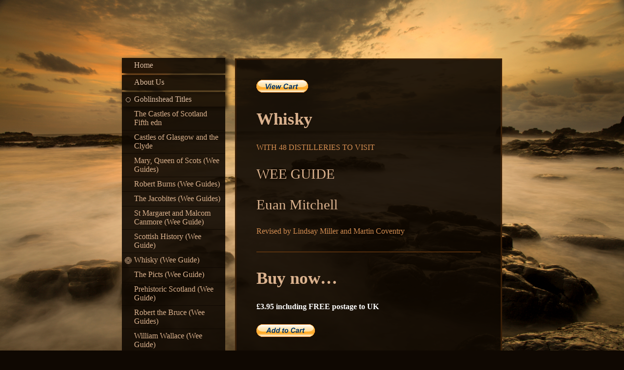

--- FILE ---
content_type: text/html; charset=UTF-8
request_url: https://www.goblinshead.co.uk/goblinshead-titles/whisky-wee-guide/
body_size: 10604
content:
<!DOCTYPE html>
<html lang="en"  ><head prefix="og: http://ogp.me/ns# fb: http://ogp.me/ns/fb# business: http://ogp.me/ns/business#">
    <meta http-equiv="Content-Type" content="text/html; charset=utf-8"/>
    <meta name="generator" content="IONOS MyWebsite"/>
        
    <link rel="dns-prefetch" href="//cdn.website-start.de/"/>
    <link rel="dns-prefetch" href="//119.mod.mywebsite-editor.com"/>
    <link rel="dns-prefetch" href="https://119.sb.mywebsite-editor.com/"/>
    <link rel="shortcut icon" href="https://www.goblinshead.co.uk/s/misc/favicon.png?1486400585"/>
        <link rel="apple-touch-icon" href="https://www.goblinshead.co.uk/s/misc/touchicon.png?1486400725"/>
        <title>Goblinshead - Whisky (Wee Guide)</title>
    <style type="text/css">@media screen and (max-device-width: 1024px) {.diyw a.switchViewWeb {display: inline !important;}}</style>
    <style type="text/css">@media screen and (min-device-width: 1024px) {
            .mediumScreenDisabled { display:block }
            .smallScreenDisabled { display:block }
        }
        @media screen and (max-device-width: 1024px) { .mediumScreenDisabled { display:none } }
        @media screen and (max-device-width: 568px) { .smallScreenDisabled { display:none } }
                @media screen and (min-width: 1024px) {
            .mobilepreview .mediumScreenDisabled { display:block }
            .mobilepreview .smallScreenDisabled { display:block }
        }
        @media screen and (max-width: 1024px) { .mobilepreview .mediumScreenDisabled { display:none } }
        @media screen and (max-width: 568px) { .mobilepreview .smallScreenDisabled { display:none } }</style>
    <meta name="viewport" content="width=device-width, initial-scale=1, maximum-scale=1, minimal-ui"/>

<meta name="format-detection" content="telephone=no"/>
        <meta name="keywords" content="Goblinshead, publisher, books, Scotland, Scottish, castles of Scotland, castle, ghost, witch, history, famous Scots, Mary Queen of Scots, Robert Burns, Picts, whisky,"/>
            <meta name="description" content="New page"/>
            <meta name="robots" content="index,follow"/>
        <link href="//cdn.website-start.de/templates/2046/style.css?1758547156484" rel="stylesheet" type="text/css"/>
    <link href="https://www.goblinshead.co.uk/s/style/theming.css?1707421342" rel="stylesheet" type="text/css"/>
    <link href="//cdn.website-start.de/app/cdn/min/group/web.css?1758547156484" rel="stylesheet" type="text/css"/>
<link href="//cdn.website-start.de/app/cdn/min/moduleserver/css/en_GB/common,twitter,shoppingbasket?1758547156484" rel="stylesheet" type="text/css"/>
    <link href="//cdn.website-start.de/app/cdn/min/group/mobilenavigation.css?1758547156484" rel="stylesheet" type="text/css"/>
    <link href="https://119.sb.mywebsite-editor.com/app/logstate2-css.php?site=626362072&amp;t=1769099552" rel="stylesheet" type="text/css"/>

<script type="text/javascript">
    /* <![CDATA[ */
var stagingMode = '';
    /* ]]> */
</script>
<script src="https://119.sb.mywebsite-editor.com/app/logstate-js.php?site=626362072&amp;t=1769099552"></script>

    <link href="//cdn.website-start.de/templates/2046/print.css?1758547156484" rel="stylesheet" media="print" type="text/css"/>
    <script type="text/javascript">
    /* <![CDATA[ */
    var systemurl = 'https://119.sb.mywebsite-editor.com/';
    var webPath = '/';
    var proxyName = '';
    var webServerName = 'www.goblinshead.co.uk';
    var sslServerUrl = 'https://www.goblinshead.co.uk';
    var nonSslServerUrl = 'http://www.goblinshead.co.uk';
    var webserverProtocol = 'http://';
    var nghScriptsUrlPrefix = '//119.mod.mywebsite-editor.com';
    var sessionNamespace = 'DIY_SB';
    var jimdoData = {
        cdnUrl:  '//cdn.website-start.de/',
        messages: {
            lightBox: {
    image : 'Image',
    of: 'of'
}

        },
        isTrial: 0,
        pageId: 339093    };
    var script_basisID = "626362072";

    diy = window.diy || {};
    diy.web = diy.web || {};

        diy.web.jsBaseUrl = "//cdn.website-start.de/s/build/";

    diy.context = diy.context || {};
    diy.context.type = diy.context.type || 'web';
    /* ]]> */
</script>

<script type="text/javascript" src="//cdn.website-start.de/app/cdn/min/group/web.js?1758547156484" crossorigin="anonymous"></script><script type="text/javascript" src="//cdn.website-start.de/s/build/web.bundle.js?1758547156484" crossorigin="anonymous"></script><script type="text/javascript" src="//cdn.website-start.de/app/cdn/min/group/mobilenavigation.js?1758547156484" crossorigin="anonymous"></script><script src="//cdn.website-start.de/app/cdn/min/moduleserver/js/en_GB/common,twitter,shoppingbasket?1758547156484"></script>
<script type="text/javascript" src="https://cdn.website-start.de/proxy/apps/static/resource/dependencies/"></script><script type="text/javascript">
                    if (typeof require !== 'undefined') {
                        require.config({
                            waitSeconds : 10,
                            baseUrl : 'https://cdn.website-start.de/proxy/apps/static/js/'
                        });
                    }
                </script><script type="text/javascript" src="//cdn.website-start.de/app/cdn/min/group/pfcsupport.js?1758547156484" crossorigin="anonymous"></script>    <meta property="og:type" content="business.business"/>
    <meta property="og:url" content="https://www.goblinshead.co.uk/goblinshead-titles/whisky-wee-guide/"/>
    <meta property="og:title" content="Goblinshead - Whisky (Wee Guide)"/>
            <meta property="og:description" content="New page"/>
                <meta property="og:image" content="https://www.goblinshead.co.uk/s/misc/logo.jpg?t=1763183164"/>
        <meta property="business:contact_data:country_name" content="United Kingdom"/>
    <meta property="business:contact_data:street_address" content="Edinburgh Road 22"/>
    <meta property="business:contact_data:locality" content="Cockenzie"/>
    
    <meta property="business:contact_data:email" content="info@goblinshead.co.uk"/>
    <meta property="business:contact_data:postal_code" content="EH32 OHY"/>
    
    
    
</head>


<body class="body diyBgActive  cc-pagemode-default diyfeSidebarLeft diy-market-en_GB" data-pageid="339093" id="page-339093">
    
    <div class="diyw">
        <div class="diyweb diywebSingleNav">
	<div class="diyfeMobileNav">
		
<nav id="diyfeMobileNav" class="diyfeCA diyfeCA2" role="navigation">
    <a title="Expand/collapse navigation">Expand/collapse navigation</a>
    <ul class="mainNav1"><li class=" hasSubNavigation"><a data-page-id="236038" href="https://www.goblinshead.co.uk/" class=" level_1"><span>Home</span></a></li><li class=" hasSubNavigation"><a data-page-id="339313" href="https://www.goblinshead.co.uk/about-us/" class=" level_1"><span>About Us</span></a></li><li class="parent hasSubNavigation"><a data-page-id="339001" href="https://www.goblinshead.co.uk/goblinshead-titles/" class="parent level_1"><span>Goblinshead Titles</span></a><span class="diyfeDropDownSubOpener">&nbsp;</span><div class="diyfeDropDownSubList diyfeCA diyfeCA2"><ul class="mainNav2"><li class=" hasSubNavigation"><a data-page-id="335453" href="https://www.goblinshead.co.uk/goblinshead-titles/the-castles-of-scotland-fifth-edn/" class=" level_2"><span>The Castles of Scotland Fifth edn</span></a><div class="diyfeDropDownSubList diyfeCA diyfeCA2"><ul class="mainNav3"></ul></div></li><li class=" hasSubNavigation"><a data-page-id="339024" href="https://www.goblinshead.co.uk/goblinshead-titles/castles-of-glasgow-and-the-clyde/" class=" level_2"><span>Castles of Glasgow and the Clyde</span></a></li><li class=" hasSubNavigation"><a data-page-id="339048" href="https://www.goblinshead.co.uk/goblinshead-titles/mary-queen-of-scots-wee-guides/" class=" level_2"><span>Mary, Queen of Scots (Wee Guides)</span></a><span class="diyfeDropDownSubOpener">&nbsp;</span><div class="diyfeDropDownSubList diyfeCA diyfeCA2"><ul class="mainNav3"><li class=" hasSubNavigation"><a data-page-id="344206" href="https://www.goblinshead.co.uk/goblinshead-titles/mary-queen-of-scots-wee-guides/time-line/" class=" level_3"><span>Time Line</span></a></li><li class=" hasSubNavigation"><a data-page-id="344176" href="https://www.goblinshead.co.uk/goblinshead-titles/mary-queen-of-scots-wee-guides/stewart-scotland/" class=" level_3"><span>Stewart Scotland</span></a></li><li class=" hasSubNavigation"><a data-page-id="344178" href="https://www.goblinshead.co.uk/goblinshead-titles/mary-queen-of-scots-wee-guides/the-infant-queen/" class=" level_3"><span>The Infant Queen</span></a></li><li class=" hasSubNavigation"><a data-page-id="344179" href="https://www.goblinshead.co.uk/goblinshead-titles/mary-queen-of-scots-wee-guides/childhood-in-france/" class=" level_3"><span>Childhood in France</span></a></li><li class=" hasSubNavigation"><a data-page-id="344196" href="https://www.goblinshead.co.uk/goblinshead-titles/mary-queen-of-scots-wee-guides/wedding-to-widowhood/" class=" level_3"><span>Wedding to Widowhood</span></a></li><li class=" hasSubNavigation"><a data-page-id="344199" href="https://www.goblinshead.co.uk/goblinshead-titles/mary-queen-of-scots-wee-guides/return-to-scotland/" class=" level_3"><span>Return to Scotland</span></a></li><li class=" hasSubNavigation"><a data-page-id="344200" href="https://www.goblinshead.co.uk/goblinshead-titles/mary-queen-of-scots-wee-guides/mary-s-personal-rule/" class=" level_3"><span>Mary's Personal Rule</span></a></li><li class=" hasSubNavigation"><a data-page-id="344201" href="https://www.goblinshead.co.uk/goblinshead-titles/mary-queen-of-scots-wee-guides/love-and-marriage/" class=" level_3"><span>Love and Marriage</span></a></li><li class=" hasSubNavigation"><a data-page-id="344202" href="https://www.goblinshead.co.uk/goblinshead-titles/mary-queen-of-scots-wee-guides/pregnancies-and-plots/" class=" level_3"><span>Pregnancies and Plots</span></a></li><li class=" hasSubNavigation"><a data-page-id="344203" href="https://www.goblinshead.co.uk/goblinshead-titles/mary-queen-of-scots-wee-guides/bothwell-and-battles/" class=" level_3"><span>Bothwell and Battles</span></a></li><li class=" hasSubNavigation"><a data-page-id="344204" href="https://www.goblinshead.co.uk/goblinshead-titles/mary-queen-of-scots-wee-guides/final-years/" class=" level_3"><span>Final Years</span></a></li><li class=" hasSubNavigation"><a data-page-id="344205" href="https://www.goblinshead.co.uk/goblinshead-titles/mary-queen-of-scots-wee-guides/epilogue-james-vi-i/" class=" level_3"><span>Epilogue: James VI &amp; I</span></a></li></ul></div></li><li class=" hasSubNavigation"><a data-page-id="339088" href="https://www.goblinshead.co.uk/goblinshead-titles/robert-burns-wee-guides/" class=" level_2"><span>Robert Burns (Wee Guides)</span></a><span class="diyfeDropDownSubOpener">&nbsp;</span><div class="diyfeDropDownSubList diyfeCA diyfeCA2"><ul class="mainNav3"><li class=" hasSubNavigation"><a data-page-id="342340" href="https://www.goblinshead.co.uk/goblinshead-titles/robert-burns-wee-guides/time-line/" class=" level_3"><span>Time Line</span></a></li><li class=" hasSubNavigation"><a data-page-id="343525" href="https://www.goblinshead.co.uk/goblinshead-titles/robert-burns-wee-guides/background/" class=" level_3"><span>Background</span></a></li><li class=" hasSubNavigation"><a data-page-id="342341" href="https://www.goblinshead.co.uk/goblinshead-titles/robert-burns-wee-guides/1759-84/" class=" level_3"><span>1759-84</span></a></li><li class=" hasSubNavigation"><a data-page-id="343062" href="https://www.goblinshead.co.uk/goblinshead-titles/robert-burns-wee-guides/1784-86/" class=" level_3"><span>1784-86</span></a></li><li class=" hasSubNavigation"><a data-page-id="343514" href="https://www.goblinshead.co.uk/goblinshead-titles/robert-burns-wee-guides/1786-88/" class=" level_3"><span>1786-88</span></a></li><li class=" hasSubNavigation"><a data-page-id="343518" href="https://www.goblinshead.co.uk/goblinshead-titles/robert-burns-wee-guides/1788-91/" class=" level_3"><span>1788-91</span></a></li><li class=" hasSubNavigation"><a data-page-id="343521" href="https://www.goblinshead.co.uk/goblinshead-titles/robert-burns-wee-guides/1791-96/" class=" level_3"><span>1791-96</span></a></li><li class=" hasSubNavigation"><a data-page-id="342333" href="https://www.goblinshead.co.uk/goblinshead-titles/robert-burns-wee-guides/tam-o-shanter/" class=" level_3"><span>Tam o' Shanter</span></a></li><li class=" hasSubNavigation"><a data-page-id="342335" href="https://www.goblinshead.co.uk/goblinshead-titles/robert-burns-wee-guides/address-to-a-haggis/" class=" level_3"><span>Address to a Haggis</span></a></li><li class=" hasSubNavigation"><a data-page-id="342336" href="https://www.goblinshead.co.uk/goblinshead-titles/robert-burns-wee-guides/auld-lang-syne/" class=" level_3"><span>Auld Lang Syne</span></a></li><li class=" hasSubNavigation"><a data-page-id="342337" href="https://www.goblinshead.co.uk/goblinshead-titles/robert-burns-wee-guides/ae-fond-kiss/" class=" level_3"><span>Ae Fond Kiss</span></a></li><li class=" hasSubNavigation"><a data-page-id="342338" href="https://www.goblinshead.co.uk/goblinshead-titles/robert-burns-wee-guides/red-red-rose/" class=" level_3"><span>Red Red Rose</span></a></li><li class=" hasSubNavigation"><a data-page-id="342339" href="https://www.goblinshead.co.uk/goblinshead-titles/robert-burns-wee-guides/scots-wha-hae/" class=" level_3"><span>Scots Wha Hae</span></a></li><li class=" hasSubNavigation"><a data-page-id="342332" href="https://www.goblinshead.co.uk/goblinshead-titles/robert-burns-wee-guides/burns-night-or-supper/" class=" level_3"><span>Burns Night or Supper</span></a></li></ul></div></li><li class=" hasSubNavigation"><a data-page-id="339089" href="https://www.goblinshead.co.uk/goblinshead-titles/the-jacobites-wee-guides/" class=" level_2"><span>The Jacobites (Wee Guides)</span></a></li><li class=" hasSubNavigation"><a data-page-id="339094" href="https://www.goblinshead.co.uk/goblinshead-titles/st-margaret-and-malcom-canmore-wee-guide/" class=" level_2"><span>St Margaret and Malcom Canmore (Wee Guide)</span></a></li><li class=" hasSubNavigation"><a data-page-id="346967" href="https://www.goblinshead.co.uk/goblinshead-titles/scottish-history-wee-guide/" class=" level_2"><span>Scottish History (Wee Guide)</span></a><span class="diyfeDropDownSubOpener">&nbsp;</span><div class="diyfeDropDownSubList diyfeCA diyfeCA2"><ul class="mainNav3"><li class=" hasSubNavigation"><a data-page-id="347013" href="https://www.goblinshead.co.uk/goblinshead-titles/scottish-history-wee-guide/the-first-peoples/" class=" level_3"><span>The First Peoples</span></a></li><li class=" hasSubNavigation"><a data-page-id="347015" href="https://www.goblinshead.co.uk/goblinshead-titles/scottish-history-wee-guide/making-of-the-kingdom/" class=" level_3"><span>Making of the Kingdom</span></a></li><li class=" hasSubNavigation"><a data-page-id="347016" href="https://www.goblinshead.co.uk/goblinshead-titles/scottish-history-wee-guide/sons-of-canmore/" class=" level_3"><span>Sons of Canmore</span></a></li><li class=" hasSubNavigation"><a data-page-id="347211" href="https://www.goblinshead.co.uk/goblinshead-titles/scottish-history-wee-guide/wars-of-independence/" class=" level_3"><span>Wars of Independence</span></a></li><li class=" hasSubNavigation"><a data-page-id="347212" href="https://www.goblinshead.co.uk/goblinshead-titles/scottish-history-wee-guide/earlier-stewart-monarchs/" class=" level_3"><span>Earlier Stewart Monarchs</span></a></li><li class=" hasSubNavigation"><a data-page-id="347213" href="https://www.goblinshead.co.uk/goblinshead-titles/scottish-history-wee-guide/later-stewart-monarchs/" class=" level_3"><span>Later Stewart Monarchs</span></a></li><li class=" hasSubNavigation"><a data-page-id="347214" href="https://www.goblinshead.co.uk/goblinshead-titles/scottish-history-wee-guide/jacobite-risings/" class=" level_3"><span>Jacobite Risings</span></a></li><li class=" hasSubNavigation"><a data-page-id="347215" href="https://www.goblinshead.co.uk/goblinshead-titles/scottish-history-wee-guide/to-the-present/" class=" level_3"><span>To the Present</span></a></li><li class=" hasSubNavigation"><a data-page-id="347217" href="https://www.goblinshead.co.uk/goblinshead-titles/scottish-history-wee-guide/places-to-visit/" class=" level_3"><span>Places to Visit</span></a></li></ul></div></li><li class="current hasSubNavigation"><a data-page-id="339093" href="https://www.goblinshead.co.uk/goblinshead-titles/whisky-wee-guide/" class="current level_2"><span>Whisky (Wee Guide)</span></a></li><li class=" hasSubNavigation"><a data-page-id="339224" href="https://www.goblinshead.co.uk/goblinshead-titles/the-picts-wee-guide/" class=" level_2"><span>The Picts (Wee Guide)</span></a><span class="diyfeDropDownSubOpener">&nbsp;</span><div class="diyfeDropDownSubList diyfeCA diyfeCA2"><ul class="mainNav3"><li class=" hasSubNavigation"><a data-page-id="347589" href="https://www.goblinshead.co.uk/goblinshead-titles/the-picts-wee-guide/history-of-the-picts/" class=" level_3"><span>History of the Picts</span></a></li><li class=" hasSubNavigation"><a data-page-id="347548" href="https://www.goblinshead.co.uk/goblinshead-titles/the-picts-wee-guide/carved-stones-museums/" class=" level_3"><span>Carved Stones / Museums</span></a></li><li class=" hasSubNavigation"><a data-page-id="347549" href="https://www.goblinshead.co.uk/goblinshead-titles/the-picts-wee-guide/aberlemno-sculpted-stones/" class=" level_3"><span>Aberlemno Sculpted Stones</span></a></li><li class=" hasSubNavigation"><a data-page-id="347551" href="https://www.goblinshead.co.uk/goblinshead-titles/the-picts-wee-guide/burghead-fort-and-well/" class=" level_3"><span>Burghead Fort and Well</span></a></li><li class=" hasSubNavigation"><a data-page-id="347563" href="https://www.goblinshead.co.uk/goblinshead-titles/the-picts-wee-guide/craw-stane-rhynie-sculpted-stones/" class=" level_3"><span>Craw Stane / Rhynie Sculpted Stones</span></a></li><li class=" hasSubNavigation"><a data-page-id="347559" href="https://www.goblinshead.co.uk/goblinshead-titles/the-picts-wee-guide/dunfallandy-sculpted-stone/" class=" level_3"><span>Dunfallandy Sculpted Stone</span></a></li><li class=" hasSubNavigation"><a data-page-id="347561" href="https://www.goblinshead.co.uk/goblinshead-titles/the-picts-wee-guide/dupplin-cross-dunning/" class=" level_3"><span>Dupplin Cross, Dunning</span></a></li><li class=" hasSubNavigation"><a data-page-id="347562" href="https://www.goblinshead.co.uk/goblinshead-titles/the-picts-wee-guide/eassie-sculpted-stone/" class=" level_3"><span>Eassie Sculpted Stone</span></a></li><li class=" hasSubNavigation"><a data-page-id="347573" href="https://www.goblinshead.co.uk/goblinshead-titles/the-picts-wee-guide/fowlis-wester-sculpted-stones/" class=" level_3"><span>Fowlis Wester Sculpted Stones</span></a></li><li class=" hasSubNavigation"><a data-page-id="347565" href="https://www.goblinshead.co.uk/goblinshead-titles/the-picts-wee-guide/glamis-sculpted-stone/" class=" level_3"><span>Glamis Sculpted Stone</span></a></li><li class=" hasSubNavigation"><a data-page-id="347552" href="https://www.goblinshead.co.uk/goblinshead-titles/the-picts-wee-guide/maiden-stone-chapel-of-garioch/" class=" level_3"><span>Maiden Stone, Chapel of Garioch</span></a></li><li class=" hasSubNavigation"><a data-page-id="347584" href="https://www.goblinshead.co.uk/goblinshead-titles/the-picts-wee-guide/nigg-sculpted-stone/" class=" level_3"><span>Nigg Sculpted Stone</span></a></li><li class=" hasSubNavigation"><a data-page-id="347566" href="https://www.goblinshead.co.uk/goblinshead-titles/the-picts-wee-guide/picardy-stone-myreton/" class=" level_3"><span>Picardy Stone, Myreton</span></a></li><li class=" hasSubNavigation"><a data-page-id="347585" href="https://www.goblinshead.co.uk/goblinshead-titles/the-picts-wee-guide/rossie-priory-sculpted-stone/" class=" level_3"><span>Rossie Priory Sculpted Stone</span></a></li><li class=" hasSubNavigation"><a data-page-id="347577" href="https://www.goblinshead.co.uk/goblinshead-titles/the-picts-wee-guide/sueno-s-stone-forres/" class=" level_3"><span>Sueno's Stone, Forres</span></a></li><li class=" hasSubNavigation"><a data-page-id="347574" href="https://www.goblinshead.co.uk/goblinshead-titles/the-picts-wee-guide/museums/" class=" level_3"><span>Museums</span></a></li></ul></div></li><li class=" hasSubNavigation"><a data-page-id="339218" href="https://www.goblinshead.co.uk/goblinshead-titles/prehistoric-scotland-wee-guide/" class=" level_2"><span>Prehistoric Scotland (Wee Guide)</span></a></li><li class=" hasSubNavigation"><a data-page-id="339228" href="https://www.goblinshead.co.uk/goblinshead-titles/robert-the-bruce-wee-guides/" class=" level_2"><span>Robert the Bruce (Wee Guides)</span></a></li><li class=" hasSubNavigation"><a data-page-id="339217" href="https://www.goblinshead.co.uk/goblinshead-titles/william-wallace-wee-guide/" class=" level_2"><span>William Wallace (Wee Guide)</span></a></li><li class=" hasSubNavigation"><a data-page-id="339091" href="https://www.goblinshead.co.uk/goblinshead-titles/scottish-ghosts-and-bogles-wee-guides/" class=" level_2"><span>Scottish Ghosts and Bogles (Wee Guides)</span></a></li><li class=" hasSubNavigation"><a data-page-id="335489" href="https://www.goblinshead.co.uk/goblinshead-titles/scotland-s-ghastly-ghosts/" class=" level_2"><span>Scotland's Ghastly Ghosts</span></a></li><li class=" hasSubNavigation"><a data-page-id="339016" href="https://www.goblinshead.co.uk/goblinshead-titles/scotland-s-wicked-witches/" class=" level_2"><span>Scotland's Wicked Witches</span></a></li><li class=" hasSubNavigation"><a data-page-id="339020" href="https://www.goblinshead.co.uk/goblinshead-titles/scotland-s-bloody-ballads/" class=" level_2"><span>Scotland's Bloody Ballads</span></a></li><li class=" hasSubNavigation"><a data-page-id="339097" href="https://www.goblinshead.co.uk/goblinshead-titles/wee-guide-to-scotland/" class=" level_2"><span>Wee Guide to Scotland</span></a></li><li class=" hasSubNavigation"><a data-page-id="339030" href="https://www.goblinshead.co.uk/goblinshead-titles/1314-the-battle-of-bannockburn/" class=" level_2"><span>1314 The Battle of Bannockburn</span></a></li><li class=" hasSubNavigation"><a data-page-id="339038" href="https://www.goblinshead.co.uk/goblinshead-titles/shriek-of-the-maws/" class=" level_2"><span>Shriek of the Maws</span></a></li><li class=" hasSubNavigation"><a data-page-id="339040" href="https://www.goblinshead.co.uk/goblinshead-titles/churches-and-abbeys-of-scotland/" class=" level_2"><span>Churches and Abbeys of Scotland</span></a></li><li class=" hasSubNavigation"><a data-page-id="339046" href="https://www.goblinshead.co.uk/goblinshead-titles/tales-from-the-pit/" class=" level_2"><span>Tales from the Pit</span></a><span class="diyfeDropDownSubOpener">&nbsp;</span><div class="diyfeDropDownSubList diyfeCA diyfeCA2"><ul class="mainNav3"><li class=" hasSubNavigation"><a data-page-id="340202" href="https://www.goblinshead.co.uk/goblinshead-titles/tales-from-the-pit/1-in-the-pit/" class=" level_3"><span>1. In the Pit</span></a></li><li class=" hasSubNavigation"><a data-page-id="340203" href="https://www.goblinshead.co.uk/goblinshead-titles/tales-from-the-pit/2-an-epic-feat/" class=" level_3"><span>2. An Epic Feat</span></a></li><li class=" hasSubNavigation"><a data-page-id="340205" href="https://www.goblinshead.co.uk/goblinshead-titles/tales-from-the-pit/3-in-the-pit/" class=" level_3"><span>3. In the Pit</span></a></li><li class=" hasSubNavigation"><a data-page-id="340208" href="https://www.goblinshead.co.uk/goblinshead-titles/tales-from-the-pit/4-blood-moon/" class=" level_3"><span>4. Blood Moon</span></a></li><li class=" hasSubNavigation"><a data-page-id="340209" href="https://www.goblinshead.co.uk/goblinshead-titles/tales-from-the-pit/5-in-the-pit/" class=" level_3"><span>5. In the Pit</span></a></li><li class=" hasSubNavigation"><a data-page-id="340210" href="https://www.goblinshead.co.uk/goblinshead-titles/tales-from-the-pit/6-keith-potbelly-s-revenge/" class=" level_3"><span>6. Keith Potbelly's Revenge</span></a></li></ul></div></li><li class=" hasSubNavigation"><a data-page-id="339231" href="https://www.goblinshead.co.uk/goblinshead-titles/princess-who-lost-her-hair/" class=" level_2"><span>Princess Who Lost Her Hair</span></a></li></ul></div></li><li class=" hasSubNavigation"><a data-page-id="339292" href="https://www.goblinshead.co.uk/gifts/" class=" level_1"><span>Gifts</span></a><span class="diyfeDropDownSubOpener">&nbsp;</span><div class="diyfeDropDownSubList diyfeCA diyfeCA2"><ul class="mainNav2"><li class=" hasSubNavigation"><a data-page-id="339294" href="https://www.goblinshead.co.uk/gifts/notebook-cockenzie-house/" class=" level_2"><span>Notebook: Cockenzie House</span></a></li><li class=" hasSubNavigation"><a data-page-id="339296" href="https://www.goblinshead.co.uk/gifts/notebook-port-seton-harbour/" class=" level_2"><span>Notebook: Port Seton Harbour</span></a></li><li class=" hasSubNavigation"><a data-page-id="339297" href="https://www.goblinshead.co.uk/gifts/tea-towel-cockenzie-house/" class=" level_2"><span>Tea Towel: Cockenzie House</span></a></li></ul></div></li><li class=" hasSubNavigation"><a data-page-id="236040" href="https://www.goblinshead.co.uk/terms-and-conditions/" class=" level_1"><span>Terms and Conditions</span></a></li><li class=" hasSubNavigation"><a data-page-id="339000" href="https://www.goblinshead.co.uk/ordering-and-delivery/" class=" level_1"><span>Ordering and Delivery</span></a></li><li class=" hasSubNavigation"><a data-page-id="340170" href="https://www.goblinshead.co.uk/bogles/" class=" level_1"><span>Bogles</span></a><span class="diyfeDropDownSubOpener">&nbsp;</span><div class="diyfeDropDownSubList diyfeCA diyfeCA2"><ul class="mainNav2"><li class=" hasSubNavigation"><a data-page-id="340171" href="https://www.goblinshead.co.uk/bogles/meggernie/" class=" level_2"><span>Meggernie</span></a></li><li class=" hasSubNavigation"><a data-page-id="340172" href="https://www.goblinshead.co.uk/bogles/cortachy/" class=" level_2"><span>Cortachy</span></a></li><li class=" hasSubNavigation"><a data-page-id="340176" href="https://www.goblinshead.co.uk/bogles/fyvie/" class=" level_2"><span>Fyvie</span></a></li><li class=" hasSubNavigation"><a data-page-id="340241" href="https://www.goblinshead.co.uk/bogles/comlongon/" class=" level_2"><span>Comlongon</span></a></li><li class=" hasSubNavigation"><a data-page-id="340349" href="https://www.goblinshead.co.uk/bogles/ring-croft-of-stocking/" class=" level_2"><span>Ring Croft of Stocking</span></a></li><li class=" hasSubNavigation"><a data-page-id="340353" href="https://www.goblinshead.co.uk/bogles/glamis/" class=" level_2"><span>Glamis</span></a></li><li class=" hasSubNavigation"><a data-page-id="340520" href="https://www.goblinshead.co.uk/bogles/spedlins/" class=" level_2"><span>Spedlins</span></a></li><li class=" hasSubNavigation"><a data-page-id="347043" href="https://www.goblinshead.co.uk/bogles/duntulm-castle/" class=" level_2"><span>Duntulm Castle</span></a></li><li class=" hasSubNavigation"><a data-page-id="340671" href="https://www.goblinshead.co.uk/bogles/janet-douglas-1537/" class=" level_2"><span>Janet Douglas 1537</span></a></li><li class=" hasSubNavigation"><a data-page-id="340674" href="https://www.goblinshead.co.uk/bogles/north-berwick-1590/" class=" level_2"><span>North Berwick 1590</span></a></li><li class=" hasSubNavigation"><a data-page-id="341066" href="https://www.goblinshead.co.uk/bogles/andrew-mann-1598/" class=" level_2"><span>Andrew Mann 1598</span></a></li><li class=" hasSubNavigation"><a data-page-id="341069" href="https://www.goblinshead.co.uk/bogles/erskines-1613/" class=" level_2"><span>Erskines 1613</span></a></li><li class=" hasSubNavigation"><a data-page-id="341062" href="https://www.goblinshead.co.uk/bogles/isobel-gowdie-1662/" class=" level_2"><span>Isobel Gowdie 1662</span></a></li><li class=" hasSubNavigation"><a data-page-id="341064" href="https://www.goblinshead.co.uk/bogles/mary-lamont-1662/" class=" level_2"><span>Mary Lamont 1662</span></a></li><li class=" hasSubNavigation"><a data-page-id="341067" href="https://www.goblinshead.co.uk/bogles/demonic-possessions/" class=" level_2"><span>Demonic Possessions</span></a></li><li class=" hasSubNavigation"><a data-page-id="341071" href="https://www.goblinshead.co.uk/bogles/maggie-wall-and-kate-macniven/" class=" level_2"><span>Maggie Wall and Kate MacNiven</span></a></li><li class=" hasSubNavigation"><a data-page-id="341070" href="https://www.goblinshead.co.uk/bogles/janet-horne-1722-1727/" class=" level_2"><span>Janet Horne 1722 1727</span></a></li></ul></div></li><li class=" hasSubNavigation"><a data-page-id="340269" href="https://www.goblinshead.co.uk/bloggles-blog/" class=" level_1"><span>Bloggles (Blog)</span></a></li><li class=" hasSubNavigation"><a data-page-id="236039" href="https://www.goblinshead.co.uk/contact-us/" class=" level_1"><span>Contact Us</span></a><div class="diyfeDropDownSubList diyfeCA diyfeCA2"><ul class="mainNav2"></ul></div></li><li class=" hasSubNavigation"><a data-page-id="389425" href="https://www.goblinshead.co.uk/castle/" class=" level_1"><span>Castle</span></a><span class="diyfeDropDownSubOpener">&nbsp;</span><div class="diyfeDropDownSubList diyfeCA diyfeCA2"><ul class="mainNav2"><li class=" hasSubNavigation"><a data-page-id="389426" href="https://www.goblinshead.co.uk/castle/6919/" class=" level_2"><span>6919</span></a></li><li class=" hasSubNavigation"><a data-page-id="389427" href="https://www.goblinshead.co.uk/castle/6857/" class=" level_2"><span>6857</span></a></li><li class=" hasSubNavigation"><a data-page-id="389428" href="https://www.goblinshead.co.uk/castle/6389/" class=" level_2"><span>6389</span></a></li></ul></div></li></ul></nav>
	</div>
	<div class="diywebContainer">
		<div class="diywebContent">
			<div class="diywebLiveArea">
				<div class="diywebSecondary">
					<div class="diywebEmotionHeader">
						<div class="diywebGutter">
							
<style type="text/css" media="all">
.diyw div#emotion-header {
        max-width: 0;
        max-height: 0px;
                background: #a0a0a0;
    }

.diyw div#emotion-header-title-bg {
    left: 0%;
    top: 20%;
    width: 100%;
    height: 9%;

    background-color: #051972;
    opacity: 0.87;
    filter: alpha(opacity = 86.78);
    }
.diyw img#emotion-header-logo {
    left: 1.99%;
    top: 0%;
    background: transparent;
                border: 1px solid #CCCCCC;
        padding: 0px;
        }

.diyw div#emotion-header strong#emotion-header-title {
    left: 5%;
    top: 20%;
    color: #ffffff;
        font: normal normal 20px/120% 'Palatino Linotype', Palatino, 'Book Antiqua', serif;
}

.diyw div#emotion-no-bg-container{
    max-height: 0px;
}

.diyw div#emotion-no-bg-container .emotion-no-bg-height {
    margin-top: 0.00%;
}
</style>
<div id="emotion-header" data-action="loadView" data-params="active" data-imagescount="1">
            <img src="https://www.goblinshead.co.uk/s/img/emotionheader.gif?1509452338.0.0px" id="emotion-header-img" alt=""/>
            
        <div id="ehSlideshowPlaceholder">
            <div id="ehSlideShow">
                <div class="slide-container">
                                        <div style="background-color: #a0a0a0">
                            <img src="https://www.goblinshead.co.uk/s/img/emotionheader.gif?1509452338.0.0px" alt=""/>
                        </div>
                                    </div>
            </div>
        </div>


        <script type="text/javascript">
        //<![CDATA[
                diy.module.emotionHeader.slideShow.init({ slides: [{"url":"https:\/\/www.goblinshead.co.uk\/s\/img\/emotionheader.gif?1509452338.0.0px","image_alt":"","bgColor":"#a0a0a0"}] });
        //]]>
        </script>

    
                        <a href="https://www.goblinshead.co.uk/">
        
                    <img id="emotion-header-logo" src="https://www.goblinshead.co.uk/s/misc/logo.jpg?t=1763183164" alt=""/>
        
                    </a>
            
                  	<div id="emotion-header-title-bg"></div>
    
            <strong id="emotion-header-title" style="text-align: left">Books on castles, ghosts, famous Scots, history, travel</strong>
                    <div class="notranslate">
                <svg xmlns="http://www.w3.org/2000/svg" version="1.1" id="emotion-header-title-svg" viewBox="0 0 850 0" preserveAspectRatio="xMinYMin meet"><text style="font-family:'Palatino Linotype', Palatino, 'Book Antiqua', serif;font-size:20px;font-style:normal;font-weight:normal;fill:#ffffff;line-height:1.2em;"><tspan x="0" style="text-anchor: start" dy="0.95em">Books on castles, ghosts, famous Scots, history, travel</tspan></text></svg>
            </div>
            
    
    <script type="text/javascript">
    //<![CDATA[
    (function ($) {
        function enableSvgTitle() {
                        var titleSvg = $('svg#emotion-header-title-svg'),
                titleHtml = $('#emotion-header-title'),
                emoWidthAbs = 850,
                emoHeightAbs = 0,
                offsetParent,
                titlePosition,
                svgBoxWidth,
                svgBoxHeight;

                        if (titleSvg.length && titleHtml.length) {
                offsetParent = titleHtml.offsetParent();
                titlePosition = titleHtml.position();
                svgBoxWidth = titleHtml.width();
                svgBoxHeight = titleHtml.height();

                                titleSvg.get(0).setAttribute('viewBox', '0 0 ' + svgBoxWidth + ' ' + svgBoxHeight);
                titleSvg.css({
                   left: Math.roundTo(100 * titlePosition.left / offsetParent.width(), 3) + '%',
                   top: Math.roundTo(100 * titlePosition.top / offsetParent.height(), 3) + '%',
                   width: Math.roundTo(100 * svgBoxWidth / emoWidthAbs, 3) + '%',
                   height: Math.roundTo(100 * svgBoxHeight / emoHeightAbs, 3) + '%'
                });

                titleHtml.css('visibility','hidden');
                titleSvg.css('visibility','visible');
            }
        }

        
        // switch to svg title
        enableSvgTitle();
        jQuery('#emotion-header-img').one('load', enableSvgTitle)

            }(jQuery));
    //]]>
    </script>

    </div>

						</div>
					</div>
					<div class="diywebNav diywebNav123 diyfeCA diyfeCA2">
						<div class="webnavigation"><ul id="mainNav1" class="mainNav1"><li class="navTopItemGroup_1"><a data-page-id="236038" href="https://www.goblinshead.co.uk/" class="level_1"><span>Home</span></a></li><li class="navTopItemGroup_2"><a data-page-id="339313" href="https://www.goblinshead.co.uk/about-us/" class="level_1"><span>About Us</span></a></li><li class="navTopItemGroup_3"><a data-page-id="339001" href="https://www.goblinshead.co.uk/goblinshead-titles/" class="parent level_1"><span>Goblinshead Titles</span></a></li><li><ul id="mainNav2" class="mainNav2"><li class="navTopItemGroup_3"><a data-page-id="335453" href="https://www.goblinshead.co.uk/goblinshead-titles/the-castles-of-scotland-fifth-edn/" class="level_2"><span>The Castles of Scotland Fifth edn</span></a></li><li class="navTopItemGroup_3"><a data-page-id="339024" href="https://www.goblinshead.co.uk/goblinshead-titles/castles-of-glasgow-and-the-clyde/" class="level_2"><span>Castles of Glasgow and the Clyde</span></a></li><li class="navTopItemGroup_3"><a data-page-id="339048" href="https://www.goblinshead.co.uk/goblinshead-titles/mary-queen-of-scots-wee-guides/" class="level_2"><span>Mary, Queen of Scots (Wee Guides)</span></a></li><li class="navTopItemGroup_3"><a data-page-id="339088" href="https://www.goblinshead.co.uk/goblinshead-titles/robert-burns-wee-guides/" class="level_2"><span>Robert Burns (Wee Guides)</span></a></li><li class="navTopItemGroup_3"><a data-page-id="339089" href="https://www.goblinshead.co.uk/goblinshead-titles/the-jacobites-wee-guides/" class="level_2"><span>The Jacobites (Wee Guides)</span></a></li><li class="navTopItemGroup_3"><a data-page-id="339094" href="https://www.goblinshead.co.uk/goblinshead-titles/st-margaret-and-malcom-canmore-wee-guide/" class="level_2"><span>St Margaret and Malcom Canmore (Wee Guide)</span></a></li><li class="navTopItemGroup_3"><a data-page-id="346967" href="https://www.goblinshead.co.uk/goblinshead-titles/scottish-history-wee-guide/" class="level_2"><span>Scottish History (Wee Guide)</span></a></li><li class="navTopItemGroup_3"><a data-page-id="339093" href="https://www.goblinshead.co.uk/goblinshead-titles/whisky-wee-guide/" class="current level_2"><span>Whisky (Wee Guide)</span></a></li><li class="navTopItemGroup_3"><a data-page-id="339224" href="https://www.goblinshead.co.uk/goblinshead-titles/the-picts-wee-guide/" class="level_2"><span>The Picts (Wee Guide)</span></a></li><li class="navTopItemGroup_3"><a data-page-id="339218" href="https://www.goblinshead.co.uk/goblinshead-titles/prehistoric-scotland-wee-guide/" class="level_2"><span>Prehistoric Scotland (Wee Guide)</span></a></li><li class="navTopItemGroup_3"><a data-page-id="339228" href="https://www.goblinshead.co.uk/goblinshead-titles/robert-the-bruce-wee-guides/" class="level_2"><span>Robert the Bruce (Wee Guides)</span></a></li><li class="navTopItemGroup_3"><a data-page-id="339217" href="https://www.goblinshead.co.uk/goblinshead-titles/william-wallace-wee-guide/" class="level_2"><span>William Wallace (Wee Guide)</span></a></li><li class="navTopItemGroup_3"><a data-page-id="339091" href="https://www.goblinshead.co.uk/goblinshead-titles/scottish-ghosts-and-bogles-wee-guides/" class="level_2"><span>Scottish Ghosts and Bogles (Wee Guides)</span></a></li><li class="navTopItemGroup_3"><a data-page-id="335489" href="https://www.goblinshead.co.uk/goblinshead-titles/scotland-s-ghastly-ghosts/" class="level_2"><span>Scotland's Ghastly Ghosts</span></a></li><li class="navTopItemGroup_3"><a data-page-id="339016" href="https://www.goblinshead.co.uk/goblinshead-titles/scotland-s-wicked-witches/" class="level_2"><span>Scotland's Wicked Witches</span></a></li><li class="navTopItemGroup_3"><a data-page-id="339020" href="https://www.goblinshead.co.uk/goblinshead-titles/scotland-s-bloody-ballads/" class="level_2"><span>Scotland's Bloody Ballads</span></a></li><li class="navTopItemGroup_3"><a data-page-id="339097" href="https://www.goblinshead.co.uk/goblinshead-titles/wee-guide-to-scotland/" class="level_2"><span>Wee Guide to Scotland</span></a></li><li class="navTopItemGroup_3"><a data-page-id="339030" href="https://www.goblinshead.co.uk/goblinshead-titles/1314-the-battle-of-bannockburn/" class="level_2"><span>1314 The Battle of Bannockburn</span></a></li><li class="navTopItemGroup_3"><a data-page-id="339038" href="https://www.goblinshead.co.uk/goblinshead-titles/shriek-of-the-maws/" class="level_2"><span>Shriek of the Maws</span></a></li><li class="navTopItemGroup_3"><a data-page-id="339040" href="https://www.goblinshead.co.uk/goblinshead-titles/churches-and-abbeys-of-scotland/" class="level_2"><span>Churches and Abbeys of Scotland</span></a></li><li class="navTopItemGroup_3"><a data-page-id="339046" href="https://www.goblinshead.co.uk/goblinshead-titles/tales-from-the-pit/" class="level_2"><span>Tales from the Pit</span></a></li><li class="navTopItemGroup_3"><a data-page-id="339231" href="https://www.goblinshead.co.uk/goblinshead-titles/princess-who-lost-her-hair/" class="level_2"><span>Princess Who Lost Her Hair</span></a></li></ul></li><li class="navTopItemGroup_4"><a data-page-id="339292" href="https://www.goblinshead.co.uk/gifts/" class="level_1"><span>Gifts</span></a></li><li class="navTopItemGroup_5"><a data-page-id="236040" href="https://www.goblinshead.co.uk/terms-and-conditions/" class="level_1"><span>Terms and Conditions</span></a></li><li class="navTopItemGroup_6"><a data-page-id="339000" href="https://www.goblinshead.co.uk/ordering-and-delivery/" class="level_1"><span>Ordering and Delivery</span></a></li><li class="navTopItemGroup_7"><a data-page-id="340170" href="https://www.goblinshead.co.uk/bogles/" class="level_1"><span>Bogles</span></a></li><li class="navTopItemGroup_8"><a data-page-id="340269" href="https://www.goblinshead.co.uk/bloggles-blog/" class="level_1"><span>Bloggles (Blog)</span></a></li><li class="navTopItemGroup_9"><a data-page-id="236039" href="https://www.goblinshead.co.uk/contact-us/" class="level_1"><span>Contact Us</span></a></li><li class="navTopItemGroup_10"><a data-page-id="389425" href="https://www.goblinshead.co.uk/castle/" class="level_1"><span>Castle</span></a></li></ul></div>
					</div>
					<div class="diywebSidebar diyfeCA diyfeCA3">
						<div class="diywebGutter">
							<div id="matrix_615163" class="sortable-matrix" data-matrixId="615163"><div class="n module-type-header diyfeLiveArea "> <h2><span class="diyfeDecoration">News</span></h2> </div><div class="n module-type-imageSubtitle diyfeLiveArea "> <div class="clearover imageSubtitle imageFitWidth" id="imageSubtitle-12242774">
    <div class="align-container align-left" style="max-width: 156px">
        <a class="imagewrapper" href="https://www.goblinshead.co.uk/s/cc_images/teaserbox_15522533.JPG?t=1621419590" rel="lightbox[12242774]">
            <img id="image_15522533" src="https://www.goblinshead.co.uk/s/cc_images/cache_15522533.JPG?t=1621419590" alt="" style="max-width: 156px; height:auto"/>
        </a>

        
    </div>

</div>

<script type="text/javascript">
//<![CDATA[
jQuery(function($) {
    var $target = $('#imageSubtitle-12242774');

    if ($.fn.swipebox && Modernizr.touch) {
        $target
            .find('a[rel*="lightbox"]')
            .addClass('swipebox')
            .swipebox();
    } else {
        $target.tinyLightbox({
            item: 'a[rel*="lightbox"]',
            cycle: false,
            hideNavigation: true
        });
    }
});
//]]>
</script>
 </div><div class="n module-type-text diyfeLiveArea "> <p style="text-align: center;"><span style="background-color:rgba(15, 8, 2, 0.901961);"><span style="color:#ffffff;">We are in the process of updating the website and if you want to order anything
please </span></span><a href="mailto:info@goblinshead.co.uk" style="color:rgb(219, 178, 142);" target="_self">contact us</a><span style="background-color:rgba(15, 8, 2, 0.901961);"><span style="color:#ffffff;"> before doing so.</span></span></p> </div><div class="n module-type-hr diyfeLiveArea "> <div style="padding: 0px 0px">
    <div class="hr"></div>
</div>
 </div><div class="n module-type-imageSubtitle diyfeLiveArea "> <div class="clearover imageSubtitle imageFitWidth" id="imageSubtitle-9452121">
    <div class="align-container align-left" style="max-width: 156px">
        <a class="imagewrapper" href="https://www.goblinshead.co.uk/s/cc_images/teaserbox_10014403.jpg?t=1509624030" rel="lightbox[9452121]">
            <img id="image_10014403" src="https://www.goblinshead.co.uk/s/cc_images/cache_10014403.jpg?t=1509624030" alt="" style="max-width: 156px; height:auto"/>
        </a>

        
    </div>

</div>

<script type="text/javascript">
//<![CDATA[
jQuery(function($) {
    var $target = $('#imageSubtitle-9452121');

    if ($.fn.swipebox && Modernizr.touch) {
        $target
            .find('a[rel*="lightbox"]')
            .addClass('swipebox')
            .swipebox();
    } else {
        $target.tinyLightbox({
            item: 'a[rel*="lightbox"]',
            cycle: false,
            hideNavigation: true
        });
    }
});
//]]>
</script>
 </div><div class="n module-type-text diyfeLiveArea "> <p><span itemscope="" itemtype="http://schema.org/Organization"><span itemprop="name">Goblinshead</span></span></p>
<p><span class="diysemanticplaceholder" data-semantic-data-key="streetAddress/additionalInformation">Cockenzie House</span><br/>
<span class="diysemanticplaceholder" data-semantic-data-key="streetAddress/number">22</span> <span itemscope="" itemtype="http://schema.org/Organization"><span itemprop="address" itemscope="" itemtype="http://schema.org/PostalAddress"><span itemprop="streetAddress">Edinburgh Road</span></span></span><br/>
<span itemscope="" itemtype="http://schema.org/Organization"><span itemprop="address" itemscope="" itemtype="http://schema.org/PostalAddress"><span itemprop="addressLocality">Cockenzie</span></span></span></p>
<p><span itemscope="" itemtype="http://schema.org/Organization"><span itemprop="address" itemscope="" itemtype="http://schema.org/PostalAddress"><span itemprop="postalCode">EH32 OHY</span></span></span></p>
<p> </p>
<p><span style="background-color: transparent;">Email: <a href="mailto:info@goblinshead.co.uk" target="_self">info@goblinshead.co.uk</a></span></p>
<p> </p>
<p>Or use our <a href="https://www.goblinshead.co.uk/contact-us/" target="_self">contact form.</a></p> </div><div class="n module-type-imageSubtitle diyfeLiveArea "> <div class="clearover imageSubtitle imageFitWidth" id="imageSubtitle-12235550">
    <div class="align-container align-left" style="max-width: 460px">
        <a class="imagewrapper" href="https://www.goblinshead.co.uk/s/cc_images/teaserbox_15510058.jpg?t=1620948792" rel="lightbox[12235550]">
            <img id="image_15510058" src="https://www.goblinshead.co.uk/s/cc_images/cache_15510058.jpg?t=1620948792" alt="" style="max-width: 460px; height:auto"/>
        </a>

        
    </div>

</div>

<script type="text/javascript">
//<![CDATA[
jQuery(function($) {
    var $target = $('#imageSubtitle-12235550');

    if ($.fn.swipebox && Modernizr.touch) {
        $target
            .find('a[rel*="lightbox"]')
            .addClass('swipebox')
            .swipebox();
    } else {
        $target.tinyLightbox({
            item: 'a[rel*="lightbox"]',
            cycle: false,
            hideNavigation: true
        });
    }
});
//]]>
</script>
 </div><div class="n module-type-text diyfeLiveArea "> <p>Prices include postage to mainland UK</p>
<p> </p>
<p>If you have any comments, praise or suggestions for improvements, please contact us at <a href="mailto:info@goblinshead.co.uk" target="_self">info@goblinshead.co. uk</a></p> </div><div class="n module-type-imageSubtitle diyfeLiveArea "> <div class="clearover imageSubtitle imageFitWidth" id="imageSubtitle-9968754">
    <div class="align-container align-left" style="max-width: 156px">
        <a class="imagewrapper" href="https://www.goblinshead.co.uk/s/cc_images/teaserbox_10957229.jpg?t=1520992844" rel="lightbox[9968754]">
            <img id="image_10957229" src="https://www.goblinshead.co.uk/s/cc_images/cache_10957229.jpg?t=1520992844" alt="" style="max-width: 156px; height:auto"/>
        </a>

        
    </div>

</div>

<script type="text/javascript">
//<![CDATA[
jQuery(function($) {
    var $target = $('#imageSubtitle-9968754');

    if ($.fn.swipebox && Modernizr.touch) {
        $target
            .find('a[rel*="lightbox"]')
            .addClass('swipebox')
            .swipebox();
    } else {
        $target.tinyLightbox({
            item: 'a[rel*="lightbox"]',
            cycle: false,
            hideNavigation: true
        });
    }
});
//]]>
</script>
 </div><div class="n module-type-hr diyfeLiveArea "> <div style="padding: 0px 0px">
    <div class="hr"></div>
</div>
 </div><div class="n module-type-header diyfeLiveArea "> <h2><span class="diyfeDecoration">Bogles</span></h2> </div><div class="n module-type-imageSubtitle diyfeLiveArea "> <div class="clearover imageSubtitle imageFitWidth" id="imageSubtitle-9968743">
    <div class="align-container align-left" style="max-width: 156px">
        <a class="imagewrapper" href="https://www.goblinshead.co.uk/bogles/">
            <img id="image_10957225" src="https://www.goblinshead.co.uk/s/cc_images/cache_10957225.jpg?t=1521147767" alt="www.bogles.co.uk bogle ghost witch witchcraft magic goblinshead" style="max-width: 156px; height:auto"/>
        </a>

        
    </div>

</div>

<script type="text/javascript">
//<![CDATA[
jQuery(function($) {
    var $target = $('#imageSubtitle-9968743');

    if ($.fn.swipebox && Modernizr.touch) {
        $target
            .find('a[rel*="lightbox"]')
            .addClass('swipebox')
            .swipebox();
    } else {
        $target.tinyLightbox({
            item: 'a[rel*="lightbox"]',
            cycle: false,
            hideNavigation: true
        });
    }
});
//]]>
</script>
 </div><div class="n module-type-text diyfeLiveArea "> <p><a href="https://www.goblinshead.co.uk/bogles/" target="_self">www.bogles.co.uk</a></p>
<p> </p>
<p>Stories of ghosts and witchcraft to chill the nerves and intrigue the imagination…</p> </div><div class="n module-type-hr diyfeLiveArea "> <div style="padding: 0px 0px">
    <div class="hr"></div>
</div>
 </div><div class="n module-type-header diyfeLiveArea "> <h2><span class="diyfeDecoration">Castles of Scotland</span></h2> </div><div class="n module-type-imageSubtitle diyfeLiveArea "> <div class="clearover imageSubtitle imageFitWidth" id="imageSubtitle-13396368">
    <div class="align-container align-left" style="max-width: 156px">
        <a class="imagewrapper" href="http://www.thecastlesofscotland.co.uk" target="_blank">
            <img id="image_17770821" src="https://www.goblinshead.co.uk/s/cc_images/cache_17770821.jpg?t=1747391836" alt="" style="max-width: 156px; height:auto"/>
        </a>

        
    </div>

</div>

<script type="text/javascript">
//<![CDATA[
jQuery(function($) {
    var $target = $('#imageSubtitle-13396368');

    if ($.fn.swipebox && Modernizr.touch) {
        $target
            .find('a[rel*="lightbox"]')
            .addClass('swipebox')
            .swipebox();
    } else {
        $target.tinyLightbox({
            item: 'a[rel*="lightbox"]',
            cycle: false,
            hideNavigation: true
        });
    }
});
//]]>
</script>
 </div><div class="n module-type-text diyfeLiveArea "> <p style="text-align: center;"><a href="http://www.thecastlesofscotland.co.uk" target="_blank">www.thecastlesof</a></p>
<p style="text-align: center;"><a href="http://www.thecastlesofscotland.co.uk" target="_blank">scotland.co.uk</a></p>
<p style="text-align: center;"> </p>
<p style="text-align: center;"><span style="background-color:rgba(15, 8, 2, 0.901961);">400+ castles of Scotland with hundreds of illustrations and much much more…</span></p> </div><div class="n module-type-hr diyfeLiveArea "> <div style="padding: 0px 0px">
    <div class="hr"></div>
</div>
 </div><div class="n module-type-remoteModule-twitter diyfeLiveArea ">             <div id="modul_5736286_content"><div id="NGH5736286_main">


    <div class="twitter-container">
                <div class="twitter-tweet-button">
        <p class="tweet-button-text">Tweet this page</p>
        <a href="http://www.twitter.com/share" data-url="https://www.goblinshead.co.uk/goblinshead-titles/whisky-wee-guide/" class="twitter-share-button" data-count="none" data-lang="en">Tweet</a>
    </div>
        </div>
</div>
</div><script>/* <![CDATA[ */var __NGHModuleInstanceData5736286 = __NGHModuleInstanceData5736286 || {};__NGHModuleInstanceData5736286.server = 'http://119.mod.mywebsite-editor.com';__NGHModuleInstanceData5736286.data_web = {};var m = mm[5736286] = new Twitter(5736286,14969,'twitter');if (m.initView_main != null) m.initView_main();/* ]]> */</script>
         </div><div class="n module-type-hr diyfeLiveArea "> <div style="padding: 0px 0px">
    <div class="hr"></div>
</div>
 </div><div class="n module-type-imageSubtitle diyfeLiveArea "> <div class="clearover imageSubtitle imageFitWidth" id="imageSubtitle-11049439">
    <div class="align-container align-left" style="max-width: 113px">
        <a class="imagewrapper" href="http://www.raechil.co.uk" target="_blank">
            <img id="image_13159385" src="https://www.goblinshead.co.uk/s/cc_images/cache_13159385.jpg?t=1556919843" alt="" style="max-width: 113px; height:auto"/>
        </a>

        
    </div>

</div>

<script type="text/javascript">
//<![CDATA[
jQuery(function($) {
    var $target = $('#imageSubtitle-11049439');

    if ($.fn.swipebox && Modernizr.touch) {
        $target
            .find('a[rel*="lightbox"]')
            .addClass('swipebox')
            .swipebox();
    } else {
        $target.tinyLightbox({
            item: 'a[rel*="lightbox"]',
            cycle: false,
            hideNavigation: true
        });
    }
});
//]]>
</script>
 </div></div>
						</div>
					</div><!-- .diywebSidebar -->
				</div>
				<div class="diywebMain">
					<div class="diywebGutter diyfeCA diyfeCA1">
						
        <div id="content_area">
        	<div id="content_start"></div>
        	
        
        <div id="matrix_860086" class="sortable-matrix" data-matrixId="860086"><div class="n module-type-htmlCode diyfeLiveArea "> <div class="mediumScreenDisabled"><script type="text/javascript">if (window.jQuery) {window.jQuery_1and1 = window.jQuery;}</script><form target="paypal" action="https://www.paypal.com/cgi-bin/webscr" method="post"><input type="hidden" name="cmd" value="_cart"/> <input type="hidden" name="business" value="RT4PPP3BNHJXG"/>
<input type="hidden" name="display" value="1"/> <input type="image" src="https://www.paypalobjects.com/en_GB/i/btn/btn_viewcart_LG.gif" border="0" name="submit" alt="PayPal – The safer, easier way to pay online!"/> <img alt="" border="0" src="https://www.paypalobjects.com/en_GB/i/scr/pixel.gif" width="1" height="1"/></form><script type="text/javascript">if (window.jQuery_1and1) {window.jQuery = window.jQuery_1and1;}</script></div> </div><div class="n module-type-header diyfeLiveArea "> <h1><span class="diyfeDecoration">Whisky</span></h1> </div><div class="n module-type-text diyfeLiveArea "> <p>WITH 48 DISTILLERIES TO VISIT</p> </div><div class="n module-type-header diyfeLiveArea "> <h2><span class="diyfeDecoration">WEE GUIDE</span></h2> </div><div class="n module-type-header diyfeLiveArea "> <h2><span class="diyfeDecoration">Euan Mitchell</span></h2> </div><div class="n module-type-text diyfeLiveArea "> <p>Revised by Lindsay Miller and Martin Coventry</p> </div><div class="n module-type-hr diyfeLiveArea "> <div style="padding: 0px 0px">
    <div class="hr"></div>
</div>
 </div><div class="n module-type-header diyfeLiveArea "> <h1><span class="diyfeDecoration">Buy now…</span></h1> </div><div class="n module-type-text diyfeLiveArea "> <p><strong><span style="color:#FFFFFF;">£3.95 including FREE postage to UK</span></strong></p> </div><div class="n module-type-htmlCode diyfeLiveArea "> <div class="mediumScreenDisabled"><script type="text/javascript">if (window.jQuery) {window.jQuery_1and1 = window.jQuery;}</script><form target="paypal" action="https://www.paypal.com/cgi-bin/webscr" method="post"><input type="hidden" name="cmd" value="_s-xclick"/> <input type="hidden" name="hosted_button_id" value="LXJJGRHQADF5C"/> <input type="image" src="https://www.paypalobjects.com/en_GB/i/btn/btn_cart_LG.gif" border="0" name="submit" alt="PayPal – The safer, easier way to pay online!"/> <img alt="" border="0" src="https://www.paypalobjects.com/en_GB/i/scr/pixel.gif" width="1" height="1"/></form><script type="text/javascript">if (window.jQuery_1and1) {window.jQuery = window.jQuery_1and1;}</script></div> </div><div class="n module-type-text diyfeLiveArea "> <p><a href="https://www.goblinshead.co.uk/ordering-and-delivery/" target="_self">Ordering and Delivery</a> and <a href="https://www.goblinshead.co.uk/terms-and-conditions/" target="_self">Terms and Conditions</a></p> </div><div class="n module-type-hr diyfeLiveArea "> <div style="padding: 0px 0px">
    <div class="hr"></div>
</div>
 </div><div class="n module-type-textWithImage diyfeLiveArea "> 
<div class="clearover " id="textWithImage-9480842">
<div class="align-container imgleft" style="max-width: 100%; width: 218px;">
    <a class="imagewrapper" href="https://www.goblinshead.co.uk/s/cc_images/teaserbox_10074573.jpg?t=1510246397" rel="lightbox[9480842]">
        <img src="https://www.goblinshead.co.uk/s/cc_images/cache_10074573.jpg?t=1510246397" id="image_9480842" alt="" style="width:100%"/>
    </a>


</div> 
<div class="textwrapper">
<p>Second edition 2010</p>
<p> </p>
<p>Whisky – <em>uisge beatha</em>, Gaelic for ‘water of life’, is now one of Scotland’s largest exports, but it has been deunk in Scotland for many hundreds of years.</p>
<p> </p>
<p>Now updated, redesigned and completely revised, this very popular Wee Guide covers the history and development of whisky, the early days of illicit distilling, how whisky is made, and the
different characters of malt whiskies from around the country.</p>
<p> </p>
<p>The book includes 48 distilleries that can be visited, as well as museums and shops, with opening, websites and contact details, pluas a map and more than 100 b&amp;w photographs.</p>
</div>
</div> 
<script type="text/javascript">
    //<![CDATA[
    jQuery(document).ready(function($){
        var $target = $('#textWithImage-9480842');

        if ($.fn.swipebox && Modernizr.touch) {
            $target
                .find('a[rel*="lightbox"]')
                .addClass('swipebox')
                .swipebox();
        } else {
            $target.tinyLightbox({
                item: 'a[rel*="lightbox"]',
                cycle: false,
                hideNavigation: true
            });
        }
    });
    //]]>
</script>
 </div><div class="n module-type-hr diyfeLiveArea "> <div style="padding: 0px 0px">
    <div class="hr"></div>
</div>
 </div><div class="n module-type-text diyfeLiveArea "> <p><span style="color:#FFFFFF;"><strong>Contents</strong></span></p>
<p>How to Use the Book</p>
<p>Introduction</p>
<p> </p>
<p>The History of Whisky</p>
<p>The Process of Whisky Making</p>
<p>The Taste and Smell of Whisky</p>
<p>The Distilleries</p>
<p>Map of Distilleries</p>
<p>List of Distilleries</p>
<p>Other Places of Interest</p> </div><div class="n module-type-hr diyfeLiveArea "> <div style="padding: 0px 0px">
    <div class="hr"></div>
</div>
 </div><div class="n module-type-text diyfeLiveArea "> <p>Paperback £3.95</p>
<p>ISBN: 9781899874156</p>
<p>Series: Wee Guides</p>
<p><span style="background-color:rgba(15, 8, 2, 0.901961);">Extent: 96 text pp</span></p>
<p><span style="background-color:rgba(15, 8, 2, 0.901961);">Illus: 100 b&amp;w photos and map</span></p>
<p>Dimensions: 180 mm high x 110 mm wide x 5 mm thick</p>
<p>Weight: 98g</p>
<p> </p>
<p><span style="background-color:rgba(15, 8, 2, 0.901961);">Printed by Bell and Bain in Glasgow, Scotland</span></p> </div></div>
        
        
        </div>
					</div>
					<div class="diyfeRespSidebar"></div>
				</div>
			</div>
		</div><!-- .diywebContent -->
		<div class="diywebFooter">
			<div class="diywebLiveArea">
				<div id="contentfooter">
    <div class="leftrow">
                        <a rel="nofollow" href="javascript:window.print();">
                    <img class="inline" height="14" width="18" src="//cdn.website-start.de/s/img/cc/printer.gif" alt=""/>
                    Print                </a> <span class="footer-separator">|</span>
                <a href="https://www.goblinshead.co.uk/sitemap/">Sitemap</a>
                        <br/> © Martin Coventry
            </div>
    <script type="text/javascript">
        window.diy.ux.Captcha.locales = {
            generateNewCode: 'Generate new code',
            enterCode: 'Please enter the code'
        };
        window.diy.ux.Cap2.locales = {
            generateNewCode: 'Generate new code',
            enterCode: 'Please enter the code'
        };
    </script>
    <div class="rightrow">
                    <span class="loggedout">
                <a rel="nofollow" id="login" href="https://login.1and1-editor.com/626362072/www.goblinshead.co.uk/gb?pageId=339093">
                    Login                </a>
            </span>
                <p><a class="diyw switchViewWeb" href="javascript:switchView('desktop');">Web View</a><a class="diyw switchViewMobile" href="javascript:switchView('mobile');">Mobile View</a></p>
                <span class="loggedin">
            <a rel="nofollow" id="logout" href="https://119.sb.mywebsite-editor.com/app/cms/logout.php">Logout</a> <span class="footer-separator">|</span>
            <a rel="nofollow" id="edit" href="https://119.sb.mywebsite-editor.com/app/626362072/339093/">Edit page</a>
        </span>
    </div>
</div>
            <div id="loginbox" class="hidden">
                <script type="text/javascript">
                    /* <![CDATA[ */
                    function forgotpw_popup() {
                        var url = 'https://password.1and1.co.uk/xml/request/RequestStart';
                        fenster = window.open(url, "fenster1", "width=600,height=400,status=yes,scrollbars=yes,resizable=yes");
                        // IE8 doesn't return the window reference instantly or at all.
                        // It may appear the call failed and fenster is null
                        if (fenster && fenster.focus) {
                            fenster.focus();
                        }
                    }
                    /* ]]> */
                </script>
                                <img class="logo" src="//cdn.website-start.de/s/img/logo.gif" alt="IONOS" title="IONOS"/>

                <div id="loginboxOuter"></div>
            </div>
        

			</div>
		</div><!-- .diywebFooter -->
	</div><!-- .diywebContainer -->
</div><!-- .diyweb -->
<!-- .diyweb -->    </div>

    
    </body>


<!-- rendered at Sat, 15 Nov 2025 05:06:04 +0000 -->
</html>
